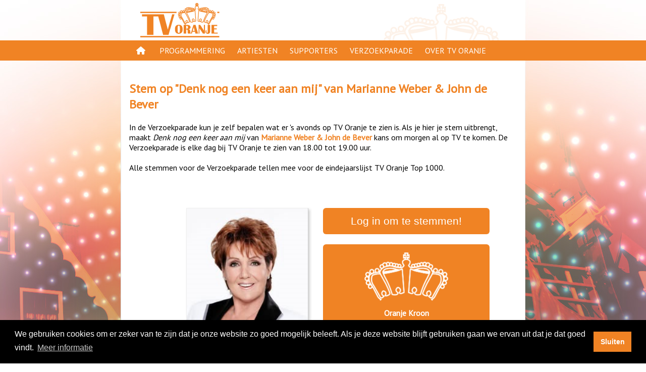

--- FILE ---
content_type: text/css
request_url: https://www.tvoranje.nl/resources/style.css
body_size: 9846
content:
body,html {
    height: 100%;
    min-height: 100%;
}

a{
    text-decoration: none;
    color: #000000;
}

pre {
    background: #ffff88;
    border: solid 1px #777777;
    box-sizing: border-box;
}

body {
    margin: 0px;
    padding: 0px;
    font-family: 'PT Sans', sans-serif;

}

#holder {
    width: 100%;
    min-height: 100%;
    margin: auto;
    display: flex;
    flex-flow: column;
    position: relative;
    align-items: center;
}

#holder #head {
    height: 80px;
    min-height: 80px;
    width: 768px;
}

#holder #navigation {
    background: #f08324;
    height: 40px;
    min-height: 40px;
    width: 100%;
    display: flex;
    flex-flow: column;
    position: relative;
    align-items: center;
}


#holder #navigation #pages {
    height: 40px;
    min-height: 40px;
    width: 768px;
}


.navigationlink {
    display: inline-block;
    height: 40px;
    line-height: 40px;
    padding-left: 10px;
    padding-right: 10px;
    color: #ffffff;
    text-transform: uppercase;
    cursor: pointer;
}

.navigationlink > a  {
    height: 40px;
    line-height: 40px;
    text-decoration: none;
    color: #ffffff;
}

.navigationlink:hover {
    background: rgba(255,255,255,0.2);
}

.navigationlink:hover .navigationsub {
    pointer-events: auto;
    opacity: 1;
    transform: scale(1);
}


.navigationsub {
    pointer-events: none;
    opacity: 0;
    display:block;
    position: absolute; 
    color: #000000; 
    background: #ffffff;
    transform-origin: top left;
    transition: transform 0.1s, opacity 0.1s ease-in;
    box-shadow: 0px 0px 6px 0px rgba(0,0,0,0.1);
    transform: scale(0.8);
    margin-left: -10px;
}

.navigationsub> ul{
    list-style-type: none;
    list-style-position: inside;
    padding: 0;
    margin: 0;
}

.navigationsub> ul > li{
    padding: 5px;
    padding-left: 15px;
    padding-right: 15px;
}

.navigationsub> ul > li a{
    color: #777777;
}


.navigationsub> ul > li:hover{
    background: #fcfcfc;
    color: #000000;
}

.navigationsub> ul > li:hover a {
    color: #000000;
}

.mobileentries, .mobileentries > ul{
    font-variant: small-caps;
    list-style-type: none;
    list-style-position: inside;
    padding: 0px;
    line-height: 20pt;
}


.mobileentries, .mobileentries ul{
    list-style-type: none;
    list-style-position: inside;
    line-height: 20pt;
    margin: 0;
}

.mobileentries > li > ul > li {
    background: #fefefe;
    margin: 0;
    padding: 0;
}

.mobileentries, .mobileentries li{
    margin-bottom: 1px;
}


.mobileentries > li > a {
    width: 100%;
    display:inline-block;
    background:#f08324;
    color: #ffffff;
    padding: 5px;
    padding-left: 20px;
    box-sizing: border-box;
    margin: 0;
}


.highlight {
    background-size: cover;
    background-position: center top; 
    background-repeat: no-repeat;
    background-color: #000000;
    overflow: hidden;
}


.highlight * p {
    margin: 0;
    padding: 0;
}

.highlight.hidden .label {
    opacity: 0;
}

.label {
    background: #0087a3;
    border-left: solid 4px #f08324;
    padding-left: 5px;
    padding-right: 5px;
    color: #ffffff;
    font-variant: small-caps;

    overflow: hidden;
    white-space: nowrap;
    text-overflow: ellipsis;
}

.labellarge {
    background: #0087a3;
    border-left: solid 4px #f08324;
    padding-left: 5px;
    padding-right: 5px;
    color: #ffffff;
    font-variant: small-caps;
    font-size: 24pt;
}

.header {
    background: #f08324;
    height: 40px;
    min-height: 40px;
    line-height: 40px;
    width: 768px;
    max-width: 100%;
    color: #ffffff;
    box-sizing: border-box;
    padding-left: 10px;
    text-transform: uppercase;
}

#archive{
    margin-top: 20px;
    margin-bottom: 20px;
    box-shadow: 0px 0px 6px 0px rgba(0,0,0,0.4);
}

#holder .logo {
    width: 200px;
    height: 80px;
}

#holder #logosmall {
    width: 300px;
    height: 80px;
    float:right;
}

#archive > ul >li {
    background: #ffffff; 
}

#social{
    float:right;
    height: 40px;
    line-height: 40px;
    margin: 0px;
    padding: 0px;
    opacity: 0.5;
}

#social:hover{
    opacity: 1;
}

.footer{
    position: fixed;
    bottom: 0;
    height: 40px;
    background: #ffffff;
    padding-left: 10px;
    padding-right: 10px;
    width: 100%;
    line-height: 40px;
    text-align: center;
    font-size: 10pt;
    color: #cccccc;
    box-sizing: border-box;
    box-shadow: 0px 0px 6px 0px rgba(0,0,0,0.1);
}

.footer a{
    color: #f08324;
}


.footer a:hover{
    color: #000000;
}

.entries{
    list-style-type: none;
    margin: 0;
    padding: 0;
}

.entries > li{
    padding: 5px;
    border-left: solid 1px #cccccc;
    border-right: solid 1px #cccccc;
    border-bottom: solid 1px #cccccc;
    border-top: none;
    line-height: 20pt;
}

.linkIcon {
    font-size: 40pt;
}

.pagecontent a,  .postcontent a{
    font-weight: bold;
    color:  #f08324;
}

.pagecontent a[href^=http] , .postcontent a[href^=http]
{
    color: #0087a3;
}

.pagecontent a:hover,  .postcontent a:hover{
    color: #0087a3;
}

h1, h2, h3 {
    color: #f08324;
}

@media only screen and (min-width: 769px) {






    #holder #content{
        width: 768px;
        padding-bottom: 50px;
    }

    #holder #content img {
        max-width: 768px;
    }

    #holder #content *.highlightLarge {
        width: 768px;
        height: auto;
        margin-top: 20px;
        margin-bottom: 20px;
        padding-top: 46%;
        box-shadow: 0px 0px 6px 0px rgba(0,0,0,0.4);
        cursor: pointer;
    }


    #holder #content *.highlightSmall {
        width:49%;
        padding-top: 25%;
        box-shadow: 0px 0px 6px 0px rgba(0,0,0,0.4);
        display:inline-block;
        cursor: pointer;
    }

    #holder #content *.highlightTiny {
        margin-top: 10px;
        width:49%;
        height: 100px;
        display:inline-block;

        cursor: default;
    }

    #holder #content *.highlightShadow {

        box-shadow: 0px 0px 6px 0px rgba(0,0,0,0.4);
    }


    #holder #content *.highlightRight{
        float:right;     
    }


    #holder #content *.highlightLarge .label {
        font-size: 24pt;
        font-weight: bold;
    }

    #holder #content *.highlightSmall .label {
        font-size: 14pt;
        font-weight: bold;
        text-overflow: ellipsis;
    }

    #holder #content *.mobile {
        display: none;
    }

    .mobile {
        display: none;
    }

    #userbox {
        display: box;
        position: absolute;
        right: calc(50% - 364px);
        top: 14px;
        width: 48px;
        height: 48px;
    }

    #userbox img {
        width: 48px;
        height: 48px;
        border-radius: 28px;
        border: solid 4px #ffffff;
    }
}


@media only screen and (max-width: 768px) {

    #holder {
        padding: 10px;
        box-sizing: border-box;
    }

    #holder #content {
        width: 100%;
        padding: 0;
        padding-bottom: 50px;
    }

    #holder #content img {
        max-width: 100%;
    }

    .labellarge{
        font-size: 12pt;
    }

    #holder #head {
        width: auto;
        height: 90px;
    }


    #holder #content *.highlightLarge {
        width: 100%;
        padding-top: 50%;
        margin:0;
        margin-bottom: 10px;
        box-shadow: 0px 0px 5px 0px rgba(0,0,0,0.2);

    }

    #holder #content *.highlightSmall {
        width: 100%;
        padding-top: 50%;
        margin:0;
        margin-bottom: 10px;
        box-shadow: 0px 0px 5px 0px rgba(0,0,0,0.2);

    }


    #holder #content *.highlightTiny {
        margin-top: 10px;
        width: 100%;
        padding-top: 0%;
        margin:0;
        margin-bottom: 10px;
        cursor: default;

    }


    #holder #content *.highlightShadow {
        box-shadow: 0px 0px 5px 0px rgba(0,0,0,0.2);
    }

    #holder #content *.highlightLarge .label {
        font-size: 12pt;
        font-weight: bold;
    }

    #holder #content *.highlightSmall .label {
        font-size: 12pt;
        font-weight: bold;
    }

    #holder #navigation {
        display: none;
    }


    #holder #navigationmobile #hamburger {
        position: absolute;
        left: 25px;
        top: 35px;
    }


    #holder #navigationmobile #hamburger a {
        text-decoration: none;
        color: #cccccc;
    }

    .largeicon{
        font-size: 30px;
    }

    #holder #navigationmobile #mobileoverlay {
        background:rgba(100, 82, 67, 0.4);
        position: fixed;
        left: 0;
        top: 0;
        bottom: 0;
        right: 0;
        z-index: 10;
        pointer-events: auto;
        transition: background 0.5s;

    }

    #holder #navigationmobile #mobilemenu.hidden {
        left: -300px;
    }

    #holder #navigationmobile #mobileoverlay.hidden {
        background:rgba(100, 82, 67, 0);
        pointer-events: none;

    }


    #holder #navigationmobile #mobilemenu {
        background: #ffffff;
        position: fixed;
        left: 0;
        top: 0;
        max-width: 100%;
        width: 250px;
        height: 100vh;
        overflow: auto;
        box-shadow: 0px 0px 20px 0px rgba(0,0,0,0.6);
        z-index: 11;
        transition: left 0.1s;
        padding: 0;
    }


    #holder #navigationmobile #mobilemenu .logo {
        margin: 10px;
        width: 150px;
        height: auto;
    }

    #holder #navigationmobile #mobilemenu  #closeHamburger{
        color: #cccccc;
        position: absolute;
        right:30px;
        top: 30px;
    }

    .desktop{
        display: none;
    }

    .footer {
        font-size: 14pt;
    }

    #userbox {
        display: box;
        position: absolute;
        right: 24px;
        top: 24px;
        width: 48px;
        height: 48px;
    }

    #userbox img {
        width: 48px;
        height: 48px;
        border-radius: 28px;
        border: solid 4px #ffffff;
    }

}




@media print, speech
{    
    #navigation, #navigationmobile, .footer, #userbox, #logosmall, .noprint
    {
        display: none !important;
    }
}